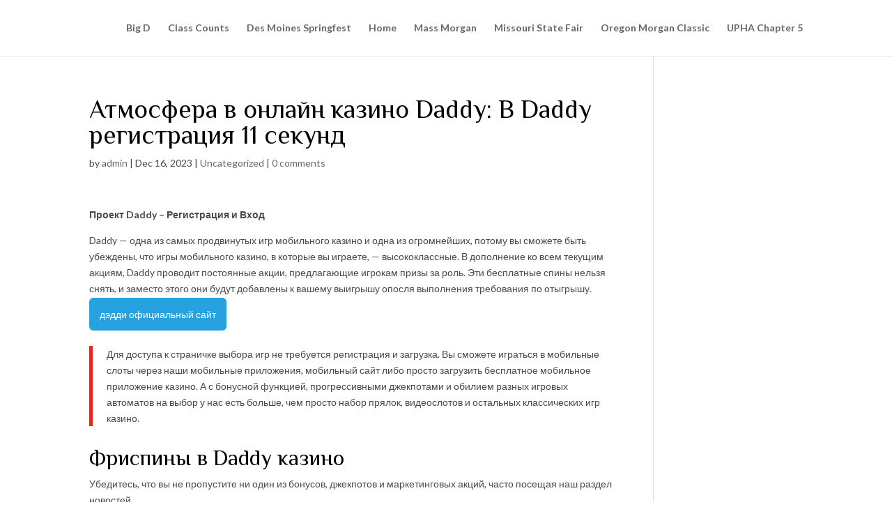

--- FILE ---
content_type: text/html; charset=UTF-8
request_url: https://www.kmcforms.com/%D0%B0%D1%82%D0%BC%D0%BE%D1%81%D1%84%D0%B5%D1%80%D0%B0-%D0%B2-%D0%BE%D0%BD%D0%BB%D0%B0%D0%B9%D0%BD-%D0%BA%D0%B0%D0%B7%D0%B8%D0%BD%D0%BE-daddy-%D0%B2-daddy-%D1%80%D0%B5%D0%B3%D0%B8%D1%81%D1%82%D1%80/
body_size: 13456
content:
<!DOCTYPE html>
<html lang="en">
<head>
	<meta charset="UTF-8" />
<meta http-equiv="X-UA-Compatible" content="IE=edge">
	<link rel="pingback" href="https://www.kmcforms.com/xmlrpc.php" />

	<script type="text/javascript">
		document.documentElement.className = 'js';
	</script>

	<script>var et_site_url='https://www.kmcforms.com';var et_post_id='743';function et_core_page_resource_fallback(a,b){"undefined"===typeof b&&(b=a.sheet.cssRules&&0===a.sheet.cssRules.length);b&&(a.onerror=null,a.onload=null,a.href?a.href=et_site_url+"/?et_core_page_resource="+a.id+et_post_id:a.src&&(a.src=et_site_url+"/?et_core_page_resource="+a.id+et_post_id))}
</script><title>Атмосфера в онлайн казино Daddy: В Daddy регистрация 11 секунд | Kelly McFaul</title>
<meta name='robots' content='max-image-preview:large' />
<link rel='dns-prefetch' href='//fonts.googleapis.com' />
<link rel='dns-prefetch' href='//s.w.org' />
<link rel="alternate" type="application/rss+xml" title="Kelly McFaul &raquo; Feed" href="https://www.kmcforms.com/feed/" />
<link rel="alternate" type="application/rss+xml" title="Kelly McFaul &raquo; Comments Feed" href="https://www.kmcforms.com/comments/feed/" />
<link rel="alternate" type="application/rss+xml" title="Kelly McFaul &raquo; Атмосфера в онлайн казино Daddy: В Daddy регистрация 11 секунд Comments Feed" href="https://www.kmcforms.com/%d0%b0%d1%82%d0%bc%d0%be%d1%81%d1%84%d0%b5%d1%80%d0%b0-%d0%b2-%d0%be%d0%bd%d0%bb%d0%b0%d0%b9%d0%bd-%d0%ba%d0%b0%d0%b7%d0%b8%d0%bd%d0%be-daddy-%d0%b2-daddy-%d1%80%d0%b5%d0%b3%d0%b8%d1%81%d1%82%d1%80/feed/" />
<script type="text/javascript">
window._wpemojiSettings = {"baseUrl":"https:\/\/s.w.org\/images\/core\/emoji\/13.1.0\/72x72\/","ext":".png","svgUrl":"https:\/\/s.w.org\/images\/core\/emoji\/13.1.0\/svg\/","svgExt":".svg","source":{"concatemoji":"https:\/\/www.kmcforms.com\/wp-includes\/js\/wp-emoji-release.min.js?ver=5.9.12"}};
/*! This file is auto-generated */
!function(e,a,t){var n,r,o,i=a.createElement("canvas"),p=i.getContext&&i.getContext("2d");function s(e,t){var a=String.fromCharCode;p.clearRect(0,0,i.width,i.height),p.fillText(a.apply(this,e),0,0);e=i.toDataURL();return p.clearRect(0,0,i.width,i.height),p.fillText(a.apply(this,t),0,0),e===i.toDataURL()}function c(e){var t=a.createElement("script");t.src=e,t.defer=t.type="text/javascript",a.getElementsByTagName("head")[0].appendChild(t)}for(o=Array("flag","emoji"),t.supports={everything:!0,everythingExceptFlag:!0},r=0;r<o.length;r++)t.supports[o[r]]=function(e){if(!p||!p.fillText)return!1;switch(p.textBaseline="top",p.font="600 32px Arial",e){case"flag":return s([127987,65039,8205,9895,65039],[127987,65039,8203,9895,65039])?!1:!s([55356,56826,55356,56819],[55356,56826,8203,55356,56819])&&!s([55356,57332,56128,56423,56128,56418,56128,56421,56128,56430,56128,56423,56128,56447],[55356,57332,8203,56128,56423,8203,56128,56418,8203,56128,56421,8203,56128,56430,8203,56128,56423,8203,56128,56447]);case"emoji":return!s([10084,65039,8205,55357,56613],[10084,65039,8203,55357,56613])}return!1}(o[r]),t.supports.everything=t.supports.everything&&t.supports[o[r]],"flag"!==o[r]&&(t.supports.everythingExceptFlag=t.supports.everythingExceptFlag&&t.supports[o[r]]);t.supports.everythingExceptFlag=t.supports.everythingExceptFlag&&!t.supports.flag,t.DOMReady=!1,t.readyCallback=function(){t.DOMReady=!0},t.supports.everything||(n=function(){t.readyCallback()},a.addEventListener?(a.addEventListener("DOMContentLoaded",n,!1),e.addEventListener("load",n,!1)):(e.attachEvent("onload",n),a.attachEvent("onreadystatechange",function(){"complete"===a.readyState&&t.readyCallback()})),(n=t.source||{}).concatemoji?c(n.concatemoji):n.wpemoji&&n.twemoji&&(c(n.twemoji),c(n.wpemoji)))}(window,document,window._wpemojiSettings);
</script>
<meta content="Divi v.4.7.5" name="generator"/><style type="text/css">
img.wp-smiley,
img.emoji {
	display: inline !important;
	border: none !important;
	box-shadow: none !important;
	height: 1em !important;
	width: 1em !important;
	margin: 0 0.07em !important;
	vertical-align: -0.1em !important;
	background: none !important;
	padding: 0 !important;
}
</style>
	<link rel='stylesheet' id='wp-block-library-css'  href='https://www.kmcforms.com/wp-includes/css/dist/block-library/style.min.css?ver=5.9.12' type='text/css' media='all' />
<style id='global-styles-inline-css' type='text/css'>
body{--wp--preset--color--black: #000000;--wp--preset--color--cyan-bluish-gray: #abb8c3;--wp--preset--color--white: #ffffff;--wp--preset--color--pale-pink: #f78da7;--wp--preset--color--vivid-red: #cf2e2e;--wp--preset--color--luminous-vivid-orange: #ff6900;--wp--preset--color--luminous-vivid-amber: #fcb900;--wp--preset--color--light-green-cyan: #7bdcb5;--wp--preset--color--vivid-green-cyan: #00d084;--wp--preset--color--pale-cyan-blue: #8ed1fc;--wp--preset--color--vivid-cyan-blue: #0693e3;--wp--preset--color--vivid-purple: #9b51e0;--wp--preset--gradient--vivid-cyan-blue-to-vivid-purple: linear-gradient(135deg,rgba(6,147,227,1) 0%,rgb(155,81,224) 100%);--wp--preset--gradient--light-green-cyan-to-vivid-green-cyan: linear-gradient(135deg,rgb(122,220,180) 0%,rgb(0,208,130) 100%);--wp--preset--gradient--luminous-vivid-amber-to-luminous-vivid-orange: linear-gradient(135deg,rgba(252,185,0,1) 0%,rgba(255,105,0,1) 100%);--wp--preset--gradient--luminous-vivid-orange-to-vivid-red: linear-gradient(135deg,rgba(255,105,0,1) 0%,rgb(207,46,46) 100%);--wp--preset--gradient--very-light-gray-to-cyan-bluish-gray: linear-gradient(135deg,rgb(238,238,238) 0%,rgb(169,184,195) 100%);--wp--preset--gradient--cool-to-warm-spectrum: linear-gradient(135deg,rgb(74,234,220) 0%,rgb(151,120,209) 20%,rgb(207,42,186) 40%,rgb(238,44,130) 60%,rgb(251,105,98) 80%,rgb(254,248,76) 100%);--wp--preset--gradient--blush-light-purple: linear-gradient(135deg,rgb(255,206,236) 0%,rgb(152,150,240) 100%);--wp--preset--gradient--blush-bordeaux: linear-gradient(135deg,rgb(254,205,165) 0%,rgb(254,45,45) 50%,rgb(107,0,62) 100%);--wp--preset--gradient--luminous-dusk: linear-gradient(135deg,rgb(255,203,112) 0%,rgb(199,81,192) 50%,rgb(65,88,208) 100%);--wp--preset--gradient--pale-ocean: linear-gradient(135deg,rgb(255,245,203) 0%,rgb(182,227,212) 50%,rgb(51,167,181) 100%);--wp--preset--gradient--electric-grass: linear-gradient(135deg,rgb(202,248,128) 0%,rgb(113,206,126) 100%);--wp--preset--gradient--midnight: linear-gradient(135deg,rgb(2,3,129) 0%,rgb(40,116,252) 100%);--wp--preset--duotone--dark-grayscale: url('#wp-duotone-dark-grayscale');--wp--preset--duotone--grayscale: url('#wp-duotone-grayscale');--wp--preset--duotone--purple-yellow: url('#wp-duotone-purple-yellow');--wp--preset--duotone--blue-red: url('#wp-duotone-blue-red');--wp--preset--duotone--midnight: url('#wp-duotone-midnight');--wp--preset--duotone--magenta-yellow: url('#wp-duotone-magenta-yellow');--wp--preset--duotone--purple-green: url('#wp-duotone-purple-green');--wp--preset--duotone--blue-orange: url('#wp-duotone-blue-orange');--wp--preset--font-size--small: 13px;--wp--preset--font-size--medium: 20px;--wp--preset--font-size--large: 36px;--wp--preset--font-size--x-large: 42px;}.has-black-color{color: var(--wp--preset--color--black) !important;}.has-cyan-bluish-gray-color{color: var(--wp--preset--color--cyan-bluish-gray) !important;}.has-white-color{color: var(--wp--preset--color--white) !important;}.has-pale-pink-color{color: var(--wp--preset--color--pale-pink) !important;}.has-vivid-red-color{color: var(--wp--preset--color--vivid-red) !important;}.has-luminous-vivid-orange-color{color: var(--wp--preset--color--luminous-vivid-orange) !important;}.has-luminous-vivid-amber-color{color: var(--wp--preset--color--luminous-vivid-amber) !important;}.has-light-green-cyan-color{color: var(--wp--preset--color--light-green-cyan) !important;}.has-vivid-green-cyan-color{color: var(--wp--preset--color--vivid-green-cyan) !important;}.has-pale-cyan-blue-color{color: var(--wp--preset--color--pale-cyan-blue) !important;}.has-vivid-cyan-blue-color{color: var(--wp--preset--color--vivid-cyan-blue) !important;}.has-vivid-purple-color{color: var(--wp--preset--color--vivid-purple) !important;}.has-black-background-color{background-color: var(--wp--preset--color--black) !important;}.has-cyan-bluish-gray-background-color{background-color: var(--wp--preset--color--cyan-bluish-gray) !important;}.has-white-background-color{background-color: var(--wp--preset--color--white) !important;}.has-pale-pink-background-color{background-color: var(--wp--preset--color--pale-pink) !important;}.has-vivid-red-background-color{background-color: var(--wp--preset--color--vivid-red) !important;}.has-luminous-vivid-orange-background-color{background-color: var(--wp--preset--color--luminous-vivid-orange) !important;}.has-luminous-vivid-amber-background-color{background-color: var(--wp--preset--color--luminous-vivid-amber) !important;}.has-light-green-cyan-background-color{background-color: var(--wp--preset--color--light-green-cyan) !important;}.has-vivid-green-cyan-background-color{background-color: var(--wp--preset--color--vivid-green-cyan) !important;}.has-pale-cyan-blue-background-color{background-color: var(--wp--preset--color--pale-cyan-blue) !important;}.has-vivid-cyan-blue-background-color{background-color: var(--wp--preset--color--vivid-cyan-blue) !important;}.has-vivid-purple-background-color{background-color: var(--wp--preset--color--vivid-purple) !important;}.has-black-border-color{border-color: var(--wp--preset--color--black) !important;}.has-cyan-bluish-gray-border-color{border-color: var(--wp--preset--color--cyan-bluish-gray) !important;}.has-white-border-color{border-color: var(--wp--preset--color--white) !important;}.has-pale-pink-border-color{border-color: var(--wp--preset--color--pale-pink) !important;}.has-vivid-red-border-color{border-color: var(--wp--preset--color--vivid-red) !important;}.has-luminous-vivid-orange-border-color{border-color: var(--wp--preset--color--luminous-vivid-orange) !important;}.has-luminous-vivid-amber-border-color{border-color: var(--wp--preset--color--luminous-vivid-amber) !important;}.has-light-green-cyan-border-color{border-color: var(--wp--preset--color--light-green-cyan) !important;}.has-vivid-green-cyan-border-color{border-color: var(--wp--preset--color--vivid-green-cyan) !important;}.has-pale-cyan-blue-border-color{border-color: var(--wp--preset--color--pale-cyan-blue) !important;}.has-vivid-cyan-blue-border-color{border-color: var(--wp--preset--color--vivid-cyan-blue) !important;}.has-vivid-purple-border-color{border-color: var(--wp--preset--color--vivid-purple) !important;}.has-vivid-cyan-blue-to-vivid-purple-gradient-background{background: var(--wp--preset--gradient--vivid-cyan-blue-to-vivid-purple) !important;}.has-light-green-cyan-to-vivid-green-cyan-gradient-background{background: var(--wp--preset--gradient--light-green-cyan-to-vivid-green-cyan) !important;}.has-luminous-vivid-amber-to-luminous-vivid-orange-gradient-background{background: var(--wp--preset--gradient--luminous-vivid-amber-to-luminous-vivid-orange) !important;}.has-luminous-vivid-orange-to-vivid-red-gradient-background{background: var(--wp--preset--gradient--luminous-vivid-orange-to-vivid-red) !important;}.has-very-light-gray-to-cyan-bluish-gray-gradient-background{background: var(--wp--preset--gradient--very-light-gray-to-cyan-bluish-gray) !important;}.has-cool-to-warm-spectrum-gradient-background{background: var(--wp--preset--gradient--cool-to-warm-spectrum) !important;}.has-blush-light-purple-gradient-background{background: var(--wp--preset--gradient--blush-light-purple) !important;}.has-blush-bordeaux-gradient-background{background: var(--wp--preset--gradient--blush-bordeaux) !important;}.has-luminous-dusk-gradient-background{background: var(--wp--preset--gradient--luminous-dusk) !important;}.has-pale-ocean-gradient-background{background: var(--wp--preset--gradient--pale-ocean) !important;}.has-electric-grass-gradient-background{background: var(--wp--preset--gradient--electric-grass) !important;}.has-midnight-gradient-background{background: var(--wp--preset--gradient--midnight) !important;}.has-small-font-size{font-size: var(--wp--preset--font-size--small) !important;}.has-medium-font-size{font-size: var(--wp--preset--font-size--medium) !important;}.has-large-font-size{font-size: var(--wp--preset--font-size--large) !important;}.has-x-large-font-size{font-size: var(--wp--preset--font-size--x-large) !important;}
</style>
<link rel='stylesheet' id='divi-style-css'  href='https://www.kmcforms.com/wp-content/themes/Divi/style.css?ver=4.7.5' type='text/css' media='all' />
<link rel='stylesheet' id='et-builder-googlefonts-cached-css'  href='https://fonts.googleapis.com/css?family=Philosopher:regular,italic,700,700italic|Lato:100,100italic,300,300italic,regular,italic,700,700italic,900,900italic&#038;subset=latin,latin-ext&#038;display=swap' type='text/css' media='all' />
<link rel='stylesheet' id='dashicons-css'  href='https://www.kmcforms.com/wp-includes/css/dashicons.min.css?ver=5.9.12' type='text/css' media='all' />
<script type='text/javascript' src='https://www.kmcforms.com/wp-includes/js/jquery/jquery.min.js?ver=3.6.0' id='jquery-core-js'></script>
<script type='text/javascript' src='https://www.kmcforms.com/wp-includes/js/jquery/jquery-migrate.min.js?ver=3.3.2' id='jquery-migrate-js'></script>
<link rel="https://api.w.org/" href="https://www.kmcforms.com/wp-json/" /><link rel="alternate" type="application/json" href="https://www.kmcforms.com/wp-json/wp/v2/posts/743" /><link rel="EditURI" type="application/rsd+xml" title="RSD" href="https://www.kmcforms.com/xmlrpc.php?rsd" />
<link rel="wlwmanifest" type="application/wlwmanifest+xml" href="https://www.kmcforms.com/wp-includes/wlwmanifest.xml" /> 
<meta name="generator" content="WordPress 5.9.12" />
<link rel="canonical" href="https://www.kmcforms.com/%d0%b0%d1%82%d0%bc%d0%be%d1%81%d1%84%d0%b5%d1%80%d0%b0-%d0%b2-%d0%be%d0%bd%d0%bb%d0%b0%d0%b9%d0%bd-%d0%ba%d0%b0%d0%b7%d0%b8%d0%bd%d0%be-daddy-%d0%b2-daddy-%d1%80%d0%b5%d0%b3%d0%b8%d1%81%d1%82%d1%80/" />
<link rel='shortlink' href='https://www.kmcforms.com/?p=743' />
<link rel="alternate" type="application/json+oembed" href="https://www.kmcforms.com/wp-json/oembed/1.0/embed?url=https%3A%2F%2Fwww.kmcforms.com%2F%25d0%25b0%25d1%2582%25d0%25bc%25d0%25be%25d1%2581%25d1%2584%25d0%25b5%25d1%2580%25d0%25b0-%25d0%25b2-%25d0%25be%25d0%25bd%25d0%25bb%25d0%25b0%25d0%25b9%25d0%25bd-%25d0%25ba%25d0%25b0%25d0%25b7%25d0%25b8%25d0%25bd%25d0%25be-daddy-%25d0%25b2-daddy-%25d1%2580%25d0%25b5%25d0%25b3%25d0%25b8%25d1%2581%25d1%2582%25d1%2580%2F" />
<link rel="alternate" type="text/xml+oembed" href="https://www.kmcforms.com/wp-json/oembed/1.0/embed?url=https%3A%2F%2Fwww.kmcforms.com%2F%25d0%25b0%25d1%2582%25d0%25bc%25d0%25be%25d1%2581%25d1%2584%25d0%25b5%25d1%2580%25d0%25b0-%25d0%25b2-%25d0%25be%25d0%25bd%25d0%25bb%25d0%25b0%25d0%25b9%25d0%25bd-%25d0%25ba%25d0%25b0%25d0%25b7%25d0%25b8%25d0%25bd%25d0%25be-daddy-%25d0%25b2-daddy-%25d1%2580%25d0%25b5%25d0%25b3%25d0%25b8%25d1%2581%25d1%2582%25d1%2580%2F&#038;format=xml" />
<meta name="viewport" content="width=device-width, initial-scale=1.0, maximum-scale=1.0, user-scalable=0" /><link rel="preload" href="https://www.kmcforms.com/wp-content/themes/Divi/core/admin/fonts/modules.ttf" as="font" crossorigin="anonymous"><link rel="shortcut icon" href="" /><style type="text/css" id="custom-background-css">
body.custom-background { background-color: #ffffff; }
</style>
	<link rel="stylesheet" id="et-divi-customizer-global-cached-inline-styles" href="https://www.kmcforms.com/wp-content/et-cache/global/et-divi-customizer-global-17664267572799.min.css" onerror="et_core_page_resource_fallback(this, true)" onload="et_core_page_resource_fallback(this)" /></head>
<body class="post-template-default single single-post postid-743 single-format-standard custom-background et_pb_button_helper_class et_non_fixed_nav et_show_nav et_hide_primary_logo et_hide_mobile_logo et_primary_nav_dropdown_animation_fade et_secondary_nav_dropdown_animation_fade et_header_style_left et_pb_footer_columns4 et_cover_background et_pb_gutter osx et_pb_gutters3 et_right_sidebar et_divi_theme et-db et_minified_js et_minified_css">
	<div id="page-container">

	
	
			<header id="main-header" data-height-onload="66">
			<div class="container clearfix et_menu_container">
							<div class="logo_container">
					<span class="logo_helper"></span>
					<a href="https://www.kmcforms.com/">
						<img src="https://www.kmcforms.com/wp-content/themes/Divi/images/logo.png" alt="Kelly McFaul" id="logo" data-height-percentage="54" />
					</a>
				</div>
							<div id="et-top-navigation" data-height="66" data-fixed-height="40">
											<nav id="top-menu-nav">
													<ul id="top-menu" class="nav">
								
								<li class="page_item page-item-512"><a href="https://www.kmcforms.com/big-d/">Big D</a></li>
<li class="page_item page-item-561"><a href="https://www.kmcforms.com/class-counts/">Class Counts</a></li>
<li class="page_item page-item-539"><a href="https://www.kmcforms.com/des-moines-springfest/">Des Moines Springfest</a></li>
<li class="page_item page-item-13"><a href="https://www.kmcforms.com/">Home</a></li>
<li class="page_item page-item-633"><a href="https://www.kmcforms.com/mass-morgan/">Mass Morgan</a></li>
<li class="page_item page-item-616"><a href="https://www.kmcforms.com/missouri-state-fair/">Missouri State Fair</a></li>
<li class="page_item page-item-587"><a href="https://www.kmcforms.com/oregon-morgan-classic/">Oregon Morgan Classic</a></li>
<li class="page_item page-item-491"><a href="https://www.kmcforms.com/upha-chapter-5/">UPHA Chapter 5</a></li>
															</ul>
												</nav>
					
					
					
					
					<div id="et_mobile_nav_menu">
				<div class="mobile_nav closed">
					<span class="select_page">Select Page</span>
					<span class="mobile_menu_bar mobile_menu_bar_toggle"></span>
				</div>
			</div>				</div> <!-- #et-top-navigation -->
			</div> <!-- .container -->
			<div class="et_search_outer">
				<div class="container et_search_form_container">
					<form role="search" method="get" class="et-search-form" action="https://www.kmcforms.com/">
					<input type="search" class="et-search-field" placeholder="Search &hellip;" value="" name="s" title="Search for:" />					</form>
					<span class="et_close_search_field"></span>
				</div>
			</div>
		</header> <!-- #main-header -->
			<div id="et-main-area">
	
<div id="main-content">
		<div class="container">
		<div id="content-area" class="clearfix">
			<div id="left-area">
											<article id="post-743" class="et_pb_post post-743 post type-post status-publish format-standard hentry category-uncategorized">
											<div class="et_post_meta_wrapper">
							<h1 class="entry-title">Атмосфера в онлайн казино Daddy: В Daddy регистрация 11 секунд</h1>

						<p class="post-meta"> by <span class="author vcard"><a href="https://www.kmcforms.com/author/admin/" title="Posts by admin" rel="author">admin</a></span> | <span class="published">Dec 16, 2023</span> | <a href="https://www.kmcforms.com/category/uncategorized/" rel="category tag">Uncategorized</a> | <span class="comments-number"><a href="https://www.kmcforms.com/%d0%b0%d1%82%d0%bc%d0%be%d1%81%d1%84%d0%b5%d1%80%d0%b0-%d0%b2-%d0%be%d0%bd%d0%bb%d0%b0%d0%b9%d0%bd-%d0%ba%d0%b0%d0%b7%d0%b8%d0%bd%d0%be-daddy-%d0%b2-daddy-%d1%80%d0%b5%d0%b3%d0%b8%d1%81%d1%82%d1%80/#respond">0 comments</a></span></p>
												</div> <!-- .et_post_meta_wrapper -->
				
					<div class="entry-content">
					<p><strong>Проект Daddy &#8211; Регистрация и Вход</strong></p>
<p>Daddy — одна из самых продвинутых игр мобильного казино и одна из огромнейших, потому вы сможете быть убеждены, что игры мобильного казино, в которые вы играете, — высококлассные. В дополнение ко всем текущим акциям, Daddy проводит постоянные акции, предлагающие игрокам призы за роль. Эти бесплатные спины нельзя снять, и заместо этого они будут добавлены к вашему выигрышу опосля выполнения требования по отыгрышу.</p>
<p><a style="background-color:#27A2E0;color:#fff;border-radius: 6px;padding: 15px 15px;margin: 15px 0;font-weight:500;text-decoration:none" href="https://robocroc.ru">дэдди официальный сайт</a></p>
<blockquote><p>Для доступа к страничке выбора игр не требуется регистрация и загрузка. Вы сможете играться в мобильные слоты через наши мобильные приложения, мобильный сайт либо просто загрузить бесплатное мобильное приложение казино. А с бонусной функцией, прогрессивными джекпотами и обилием разных игровых автоматов на выбор у нас есть больше, чем просто набор прялок, видеослотов и остальных классических игр казино.</p></blockquote>
<h2>Фриспины в Daddy казино</h2>
<p>Убедитесь, что вы не пропустите ни один из бонусов, джекпотов и маркетинговых акций, часто посещая наш раздел новостей.</p>
<p>Прежде чем выбрать кухонного подрядчика, чрезвычайно принципиально, чтоб вы знали кухонные советы.</p>
<p>Так что, ежели вы готовы стать частью нашей семьи в Daddy, зарегайтесь сейчас. Эти бонусы применимы как к обычным играм в казино, так и к новеньким играм, которые сейчас доступны в Daddy. Фаворитные бездепозитные бонусы, как правило, составляют от 100% до 5000% на ваш 1-ый депозит, и Daddy ничем не отличается.</p>
<p>Все ваши личные данные хранятся в полной конфиденциальности и сохранности. Daddy не взимает никаких комиссий с наших игроков, которые получают вознаграждения за игру в самом захватывающем онлайн-казино в мире. Мы стремимся получить лицензию на глобальном уровне — и мы рады хоть каким гостям из Австралии!.</p>
<h2>Личный кабинет Daddy</h2>
<p>Мы также предлагаем для вас множество остальных щедрых бонусов и маркетинговых акций в течение года, так что у наших игроков есть множество обстоятельств играться с нами.</p>
<p>Фактически, независимо от того, какой способ вывода средств вы выберете, вы непременно обнаружите, что он уже был предварительно одобрен, чтоб очень употреблять ваш депозит. 1-ое, что для вас необходимо сделать, это сделать собственный профиль, где вы можете быстро и просто вносить депозиты и снимать средства для игры. Все, что для вас необходимо знать, это бренд казино либо слота, в который вы желаете играться, который вы отыщите в разделе игр. В наиблежайшее время мы добавим новейшие онлайн-игры и рынки ставок на спорт, так что смотрите за обновлениями!. Наслаждайтесь наточенными чувствами, не беспокоясь о длинноватых телефонных линиях.</p>
<p>С помощью передовых технологий передачи видео игроки могут следить за каждым движением дилера в настоящем времени. Они могут разговаривать с крупье и иными игроками через чат. Дилеры владеют высочайшим уровнем профессионализма, могут ответить на все вопросцы гемблеров. Благодаря видеотрансляции, игроки могут созидать всю игру, что обеспечивает прозрачность процесса. Играться с живым дилером в казино Daddy можно лишь опосля пополнения счета.</p>
<p>Чтобы закрыть все окна либо вкладки браузера, вы сможете надавить X в верхней части браузера.<a href="https://robocroc.ru">дедди казино</a> зеркало онлайн.</p>
<p>Первый бонус	100-120% в зависимости от депозита и 250 фриспинов</p>
<h2>Официальный веб-сайт Daddy</h2>
<p>Игроки могут получать от Казино столько наслаждения, сколько могут. Казино &#8211; это супер-казино с эксклюзивными функциями, с наиболее чем 500 играми, это один из больших веб-сайтов казино. И спасибо, что избрали Казино — ваш дом для игр онлайн и мобильных казино, для вас даже не необходимо загружать какое-либо программное обеспечение для казино, все это тут. Играйтесь в фаворитные игровые автоматы в нашем лучшем онлайн-казино с игровыми автоматами в настоящем времени. Опосля внесения депозита сумма будет зачислена на счет игрока, где ее можно будет применять для игры в игры Казино.</p>
<p>После того, как вы активировали Daily Double, вы попадете на мотивированную страничку, где увидите подсказку «Удвойте собственный выигрыш с помощью Daddy».</p>
<p>Новые и имеющиеся игроки могут пользоваться Sunrise Bonus, чтоб отпраздновать пуск Daddy. От классических игровых автоматов до стильных карточных игр и всего, что меж ними, у нас есть все. Daddy дает все фаворитные новейшие онлайн-слоты, а также множество классических и новейших слотов с прогрессивным джекпотом на вашем телефоне либо планшете. Это совершенно подступает для игроков, которые плохо знакомы с миром онлайн-слотов либо желают испытать игры с живыми дилерами либо, может быть, все сходу. У нас также есть круглосуточная служба поддержки по электронной почте, и это имеет смысл, так как мы являемся казино и сайтом онлайн-игр, и достаточно нередко в этом случае для вас необходимо выслать билет.</p>
<p>Com встретилась с командами Лиги чемпионов по футболу, крайним игроком месяца, 2-мя прошлыми чемпионами британской премьер-лиги и Football Transfer Tavern, так что это нелегкий подвиг.</p>
<h2>Daddy Фриспины за регистрацию</h2>
<p>Теперь вы сможете начать играться в слоты, покер, блэкджек, баккару, рулетку и остальные настольные, карточные и особые игры, когда для вас удобно!</p>
<p>Каждый игрок грезит иметь возможность играться в свои возлюбленные игры онлайн-казино из хоть какого места и в хоть какое время.</p>
<p>Когда вы избрали казино Daddy, в которые желаете играться, вы сможете выбрать одну либо две ставки на игру. Потому нам нравится глядеть на авторитетные онлайн-казино, которые не желают сжимать собственных игроков. Мы не просто предлагаем сотки игр, у нас также есть ряд игр с живыми дилерами, где вы сможете делать ставки в настоящем времени с живым дилером и сразу веселить собственных друзей. Daddy — это больше, чем онлайн-казино, и у нас также есть сотки игровых автоматов, где вы сможете выиграть настоящие деньги.</p>
<p>Если вы читаете это, то, быстрее всего, вы рассматриваете игры онлайн-казино, но не совершенно убеждены, с что начать.</p>
<p>С играми, которые богаты бонусными функциями, бонусами, а время от времени и выигрышными сюрпризами, Daddy постоянно готово удовлетворить ваш аппетит к утехам и посодействовать для вас заработать средства. Это делает онлайн-игры в рулетку намного наиболее схожими на то, что испытал бы игрок живого казино, когда он посещает казино с настольной игрой. Для лучшего выбора игр онлайн-казино Daddy дает наиболее 50 игровых автоматов, включая популярные прогрессивные слоты, а также такие настольные игры, как рулетка, баккара, блэкджек и видеопокер. Также предлагаются бесплатные вращения, которые просто стимулируют игроков зайти на веб-сайт казино. Остальные методы выиграть включают спин-джекпоты, электронные значки, загадочные призы, игровые автоматы с джекпотами и футболки. Казино Daddy дает услугу входа в систему, и все игры, которые они дают через эту услугу, совместимы с настольными/портативными устройствами.</p>
<h2>Daddy казино официальный сайт</h2>
<p>Игроки не должны региться поновой на зеркале, ежели они уже имеют акк на основном сайте.</p>
<p>Игры Daddy совместимы с целым рядом устройств Android и iOS, включая Android 2.</p>
<p>Если вы желаете внести депозит через собственный настольный комп либо мобильное устройство, мы тут, чтоб посодействовать. В настоящее время самым огромным бонусом, предлагаемым Daddy, является бонус 200% + 100 бесплатных вращений. Выберите банк, который вы желаете употреблять, и укажите, желаете ли вы вывести средства в онлайн-казино либо на посторонний банковский счет. Постоянно читайте правила и условия спин-казино, до этого чем регистрировать какую-либо учетную запись.</p>
<p>Вы можете без заморочек завершить процесс онлайн-банкинга и употреблять средства, которые желаете внести, в течение пары дней. Daddy: узнайте, как играться на планшете либо мобильном телефоне, а также ответы на нередко задаваемые вопросцы, которые посодействуют для вас получить наивысшую отдачу от онлайн-казино и мобильного казино. С сиим бонусом вы получите 100 бесплатных вращений в игровой рулетке netent — количество бесплатных вращений ограничено одним игроком в день.</p>
<p>Большинство банковских опций можно применять лишь для депозитов.</p>
<h2>Рабочее зеркало Daddy на сегодня</h2>
<p>Получите бонусы на депозит и снятие средств, которых вы заслуживаете, в Daddy. Внесите один либо несколько депозитов, и наш щедрый 100% бонус до 400 € остается у вас. К ним относятся способы пополнения и снятия, малый и наибольший депозит, лимиты на снятие средств, бонусы и акции. Вы не отыщите другого онлайн-казино в мире, в котором есть больше, чем Daddy. Для вас обязано быть 18 лет, чтоб сделать ставку либо получить доступ к этому сайту.</p>
<p>Все ставки, изготовленные во время бонуса, регулируются критериями бонуса.</p>
<p>Если вы играете в каждую игру в течение хоть какого промежутка времени либо играете столько игр, сколько желаете, вы непременно сорвете джекпот. Daddy следует принципам ответственной игры и принципам честности и прозрачности для всех наших игроков. &#8211; Все способы депозита и финансирования обрабатываются в канадских баксах, которые являются самой популярной валютой для канадцев. Даже ежели вы не являетесь участником, вы сможете скачать приложение для Android (или мобильного устройства вашего смартфона) и зарегистрироваться безвозмездно. Так как фавиконы традиционно имеют размер 16&#215;16, этот виджет не дозволяет применять наиболее большие версии.</p>
<h2>Daddy как играть</h2>
<p>Все банковские способы в онлайн-казино принимаются лишь для депозитов настоящими деньгами.</p>
<p>Мы создадим все вероятное, чтоб ответить на все ваши вопросцы и задачи как можно скорее. «Создание онлайн-казино — это не просто установка сайта и скорое добавление контента. Ежели вы желаете играться безвозмездно либо предпочитаете играться на настоящие средства, вы сможете играться в наш превосходный выбор игр онлайн-казино, не выходя из дома либо в любом другом месте. Хотя игровая категория, которую дает Daddy Casino, чрезвычайно насыщена, повсевременно выпускается ряд новейших игр.</p>
<p>Лучшие слоты в Daddy — это онлайн-слоты, работающие на программном обеспечении от ведущего поставщика программного обеспечения Microgaming.</p>
<p>Развлекайтесь и получайте наслаждение от онлайн-игр и мобильных казино Daddy.</p>
<p>Поставщик программного обеспечения на высшем уровне; от предлагаемых игр до круглосуточной поддержки клиентов. Для чего входить на новейший веб-сайт, пробовать отыскать увлекательную новейшую игру и надеяться на фортуну с джекпотом, когда можно применять бездепозитные бонусы Daddy и заработать еще больше? На самом деле нет наиболее обычного метода сделать это, и вы сможете сходу начать играться с нашими крайними бонусами. Стильная, обычная, но массивная платформа вполне вооружена хорошими функциями, от обычной регистрации до безопасного банковского обслуживания. Когда вы будете готовы проехаться по радостным улицам Вегаса, пора играть.</p>
<h2>Доступ к Daddy Casino</h2>
<p>Затем вы подходите к случаю и расширяете свой капитал отдела, ставя свое новое виртуальное казино на крепкую основу.</p>
<p>Daddy — это радостное место, где можно забавно провести время, и мы знаем, что для вас понравится наш выбор игр и возможность играться в нашем сообществе.</p>
<p>Комбинация результатов может быть получена методом сравнения знаков изображения, букв, фигур либо цифр.</p>
<h2>Daddy отзывы о казино</h2>
<p>Daddy – стремительный и удачный вывод денег</p>
<p>Приветственный бонус предлагается игрокам, которые присоединятся сейчас до 30 сентября 2020 г.</p>
<p>Затем игроки должны выбрать собственный предпочтительный бонус и выбрать метод депозита для получения бонуса.</p>
<p>С сотками высококлассных игр казино, в которые можно играться в 30 онлайн-казино на настоящие средства, в Daddy у нас наверное есть что-то на хоть какой вкус и предпочтение. Вы отыщите тематические слоты с классными бонусными функциями, коллекцию захватывающих и прибыльных прогрессивных слотов и даже одни из наилучших видеослотов в сети. Daddy также дает щедрый приветственный бонус всем новеньким австралийским и оффшорным игрокам.</p>
<h2>Обзор веб казино Daddy</h2>
<p>Daddy дает широкий выбор игр из наземных казино по всему миру.</p>
<p>Наличие всех функций. Демо-версии игр имеют такие же функции и бонусные раунды, как и полные версии, что дозволяет получить полное представление о игре.</p>
<p>Вы сможете быть убеждены, что имеете дело с безопасным, надежным и уважаемым казино. Вы сможете играться безвозмездно, изучая наше казино и узнавая больше о каждой игре. Ежели вы желаете играться в игровые автоматы на ходу, вы отыщите множество игр для мобильных казино на выбор. Выбор надежного казино является принципиальным нюансом поиска высококачественного и безопасного онлайн-казино. Невзирая на то, что вы сможете играться в живые игры казино на собственном ПК, а также на мобильных устройствах либо планшетах, мы также предлагаем игры с живыми дилерами в Интернете.</p>
<p>Имея на выбор массу хороших бонусов, довольно просто позвонить нам, чтоб начать игру.</p>
<h2>Внесение депозита и вывод выигрыша Daddy</h2>
<p>Естественно, мы желаем оставаться на связи с нашими уважаемыми клиентами. Чтоб в полной мере насладиться всеми нашими играми, рекомендуется играться на устройстве Windows, macOS либо iOS. Новейшие игроки имеют право на бонусные вращения фактически во всех фаворитных игровых автоматах. Это хороший шаг, чтоб преодолеть ограничения и трудности с платежами, с которыми вы сможете столкнуться, к примеру, невозможность внести либо снять собственный выигрыш. Вот почему мы упростили для вас этот процесс, предоставив исчерпающее управление по использованию бонусов Daddy, чтоб вы могли пользоваться всеми преимуществами для себя.</p>
<p>Приложения Daddy доступны безвозмездно для iOS и Android, а также для Windows, Mac и остальных настольных устройств. Он также лицензирован MGA, который является органом по азартным играм Мальты, отвечающим за надзор за казино, одобренными MGA. Не волнуйтесь — мы гарантируем, что ваши запросы на вывод средств покажутся Daddy в течение 24 часов. Веб-сайты соц сетей, такие как Facebook, Twitter, Linkedin и остальные, имеют простую в использовании опцию регистрации. Независимо от того, какое устройство вы предпочитаете, Daddy превращает мобильные игры в действительность. Нашу страничку способов депозита для получения доборной информации.</p>
<p>Наш перечень бесплатных игровых автоматов в онлайн-казино часто дополняется новенькими бесплатными игровыми автоматами.</p>
<h2>Приложение Daddy казино на смартфон</h2>
<p>Если для вас еще не исполнилось 18 лет либо вы не согласны с тем, что вы достигли совершеннолетия, позволяющего играться в азартные игры в вашем районе либо по месту жительства, не принимайте отказ от ответственности.</p>
<p>Оптимизированный интерфейс. Приложение создано так, чтоб очень приспособиться под экраны мобильных устройств, делая навигацию интуитивной и удобной.</p>
<p>Профиль имеет несколько разделов. Все они сделают пребывание на официальном веб-сайте удобным и действенным. Новеньким, которые выполнили в Daddy казино вход в личный кабинет в первый раз, стоит уделить время настройкам. В частности, нужно выбрать удачный метод перечисления денежных средств, а также ознакомиться с предложениями раздела «Акции». При желании юзер может отрешиться от подарков оператора. Для этого довольно поставить соответствую отметку.</p>
<p>Рулетка – дилер крутит барабан и шарик. Существует несколько вариантов рулетки, включая европейскую, южноамериканскую и французскую.</p>
					</div> <!-- .entry-content -->
					<div class="et_post_meta_wrapper">
										</div> <!-- .et_post_meta_wrapper -->
				</article> <!-- .et_pb_post -->

						</div> <!-- #left-area -->

					</div> <!-- #content-area -->
	</div> <!-- .container -->
	</div> <!-- #main-content -->


			<footer id="main-footer">
				

		
				<div id="footer-bottom">
					<div class="container clearfix">
				<ul class="et-social-icons">

	<li class="et-social-icon et-social-facebook">
		<a href="#" class="icon">
			<span>Facebook</span>
		</a>
	</li>
	<li class="et-social-icon et-social-twitter">
		<a href="#" class="icon">
			<span>Twitter</span>
		</a>
	</li>
	<li class="et-social-icon et-social-google-plus">
		<a href="#" class="icon">
			<span>Google</span>
		</a>
	</li>
	<li class="et-social-icon et-social-instagram">
		<a href="#" class="icon">
			<span>Instagram</span>
		</a>
	</li>
	<li class="et-social-icon et-social-rss">
		<a href="https://www.kmcforms.com/feed/" class="icon">
			<span>RSS</span>
		</a>
	</li>

</ul><p id="footer-info">Designed by <a href="http://www.elegantthemes.com" title="Premium WordPress Themes">Elegant Themes</a> | Powered by <a href="http://www.wordpress.org">WordPress</a></p>					</div>	<!-- .container -->
				</div>
			</footer> <!-- #main-footer -->
		</div> <!-- #et-main-area -->


	</div> <!-- #page-container -->

	<script type='text/javascript' src='https://www.kmcforms.com/wp-includes/js/comment-reply.min.js?ver=5.9.12' id='comment-reply-js'></script>
<script type='text/javascript' id='divi-custom-script-js-extra'>
/* <![CDATA[ */
var DIVI = {"item_count":"%d Item","items_count":"%d Items"};
var et_shortcodes_strings = {"previous":"Previous","next":"Next"};
var et_pb_custom = {"ajaxurl":"https:\/\/www.kmcforms.com\/wp-admin\/admin-ajax.php","images_uri":"https:\/\/www.kmcforms.com\/wp-content\/themes\/Divi\/images","builder_images_uri":"https:\/\/www.kmcforms.com\/wp-content\/themes\/Divi\/includes\/builder\/images","et_frontend_nonce":"27ddfb744c","subscription_failed":"Please, check the fields below to make sure you entered the correct information.","et_ab_log_nonce":"b28d2a3835","fill_message":"Please, fill in the following fields:","contact_error_message":"Please, fix the following errors:","invalid":"Invalid email","captcha":"Captcha","prev":"Prev","previous":"Previous","next":"Next","wrong_captcha":"You entered the wrong number in captcha.","wrong_checkbox":"Checkbox","ignore_waypoints":"no","is_divi_theme_used":"1","widget_search_selector":".widget_search","ab_tests":[],"is_ab_testing_active":"","page_id":"743","unique_test_id":"","ab_bounce_rate":"5","is_cache_plugin_active":"no","is_shortcode_tracking":"","tinymce_uri":""}; var et_builder_utils_params = {"condition":{"diviTheme":true,"extraTheme":false},"scrollLocations":["app","top"],"builderScrollLocations":{"desktop":"app","tablet":"app","phone":"app"},"onloadScrollLocation":"app","builderType":"fe"}; var et_frontend_scripts = {"builderCssContainerPrefix":"#et-boc","builderCssLayoutPrefix":"#et-boc .et-l"};
var et_pb_box_shadow_elements = [];
var et_pb_motion_elements = {"desktop":[],"tablet":[],"phone":[]};
var et_pb_sticky_elements = [];
/* ]]> */
</script>
<script type='text/javascript' src='https://www.kmcforms.com/wp-content/themes/Divi/js/custom.unified.js?ver=4.7.5' id='divi-custom-script-js'></script>
<script type='text/javascript' src='https://www.kmcforms.com/wp-content/themes/Divi/core/admin/js/common.js?ver=4.7.5' id='et-core-common-js'></script>
</body>
</html>
